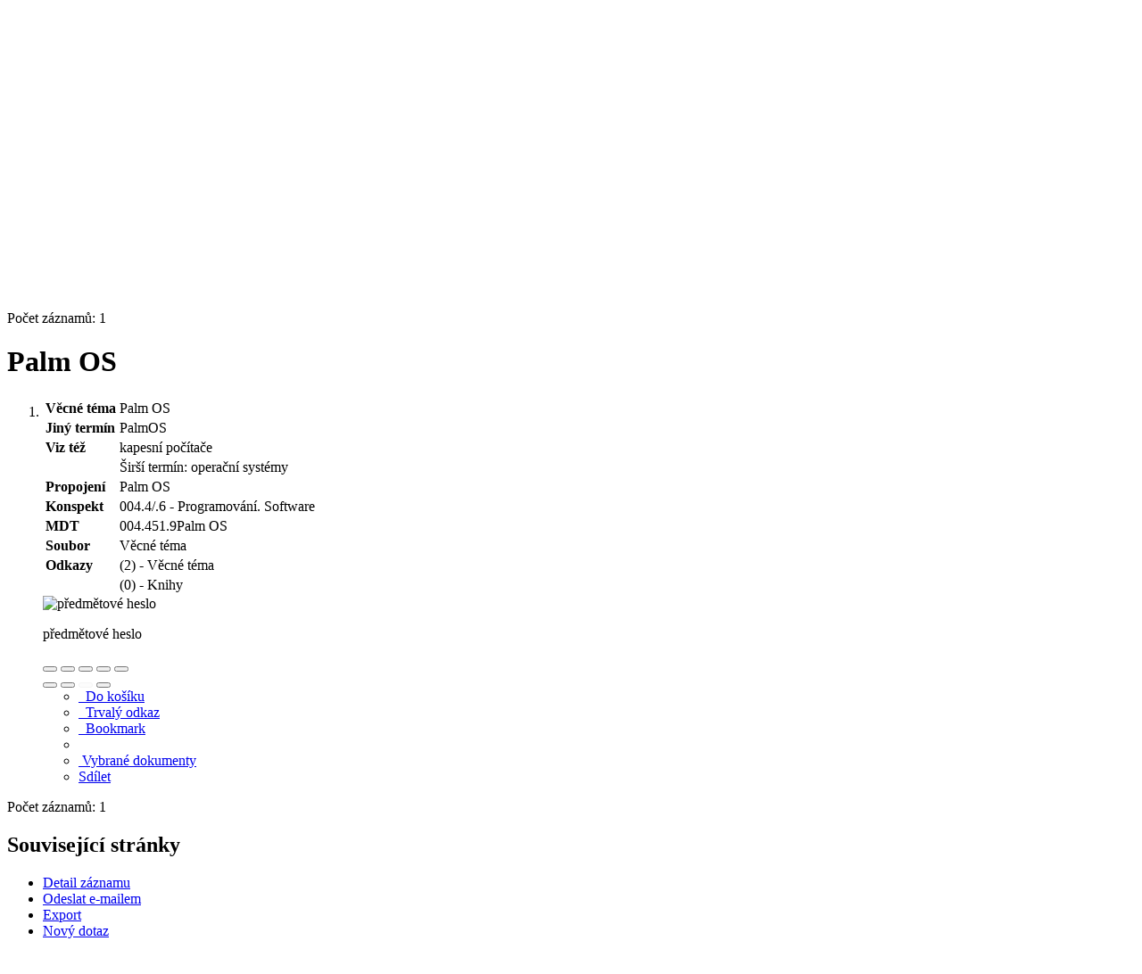

--- FILE ---
content_type: text/html; charset=utf-8
request_url: https://katalog.kjm.cz/arl-kjm/cs/detail-kjm_us_auth-1000503788-Palm-OS/?iset=1&qt=mg
body_size: 8370
content:

<!-- TPL: csp.templates2.parts.root -->
<!DOCTYPE html><html id="detail" lang="cs-CZ" dir="ltr" class=""><head>

<!-- TPL: csp.user.kjm.templates2.parts.head -->
<meta name="viewport" content="width=device-width, initial-scale=1, shrink-to-fit=no"><meta charset="UTF-8"><meta id="ipac" name="author" content="IPAC: Cosmotron Bohemia, s.r.o. - www.cosmotron.cz" data-version="4.8.63a - 22.05.2025" data-login="0" data-ns="" data-url="https://katalog.kjm.cz/i2/" data-ictx="kjm" data-skin="bs1" data-cachebuster="26" data-logbasket="0" data-elink="0" data-lang="cs" data-country="CZ" data-scrollup="" data-src="kjm_us_cat" data-cookie-choose=1 data-cookie-preferential=0 data-cookie-analytical=0 data-cookie-marketing=0 data-mainjs="">
<!-- TPL: csp.templates2.parts.metaog -->
<meta property="fb:page_id" content="505266056162745"><meta property="fb:app_id" content="1108280329807831">
<!-- TPL: csp.templates2.parts.metalink -->
<link rel="help" href="https://katalog.kjm.cz/arl-kjm/cs/napoveda/?key=detail" title="Nápověda"><link rel="home" href="https://katalog.kjm.cz/arl-kjm/cs/detail-kjm_us_auth-1000503788-Palm-OS/"><link rel="alternate" hreflang="cs-CZ" href="https://katalog.kjm.cz/arl-kjm/cs/detail/?&amp;idx=kjm_us_auth*1000503788&amp;iset=1"><link rel="alternate" hreflang="x-default" href="https://katalog.kjm.cz/arl-kjm/cs/detail/?&amp;idx=kjm_us_auth*1000503788&amp;iset=1"><link rel="alternate" hreflang="en-GB" href="https://katalog.kjm.cz/arl-kjm/en/detail/?&amp;idx=kjm_us_auth*1000503788&amp;iset=1"><link rel="manifest" href="https://katalog.kjm.cz/arl-kjm/cs/webmanifest/" title="PWA"><link rel="license" href="https://katalog.kjm.cz/arl-kjm/cs/IPAC/?#ipac-copyright" title="Autorské právo"><link rel="contents" href="https://katalog.kjm.cz/arl-kjm/cs/mapa-stranek/" title="Mapa stránek"><link rel="search" id="opensearch" type="application/opensearchdescription+xml" href="https://katalog.kjm.cz/arl-kjm/cs/opensearch/?type=xml" title="IPAC KJM" data-query="Chcete vyhledávací modul OpenSearch nainstalovat?">
<!-- TPL: csp.templates2.parts.metaapp -->
<meta name="mobile-web-app-capable" content="yes"><meta name="apple-mobile-web-app-capable" content="yes"><meta name="apple-mobile-web-app-title" content="KJM"><meta name="apple-mobile-web-app-status-bar-style" content="#FFFFFF"><meta name="theme-color" content="#FFFFFF"><meta name="author" content="Knihovna Jiřího Mahena v Brně"><meta name="twitter:dnt" content="on">
<meta name="keywords" content="detail,IPAC"><meta name="description" content="Detail záznamu - Palm OS - Detailní zobrazení záznamu - Knihovna Jiřího Mahena v Brně  "><meta name="robots" content="all"><link rel="stylesheet" href="https://katalog.kjm.cz/i2/user/kjm/css/bskin1.v-26.css"><link rel="stylesheet" media="print" href="https://katalog.kjm.cz/i2/css/print.v-26.css">

<!-- TPL: csp.templates2.detail.meta -->

<!-- TPL: csp.templates2.detail.metalink -->
<link rel="alternate" type="application/marc" href="https://katalog.kjm.cz/arl-kjm/cs/export/?idx=kjm_us_auth*1000503788&amp;charset=UTF8&amp;format=LINEMARC" title="MARC - Palm OS"><link rel="alternate" type="application/marc" href="https://katalog.kjm.cz/arl-kjm/cs/export/?idx=kjm_us_auth*1000503788&amp;charset=UTF8&amp;format=ISO2709" title="MARC ISO2709 - Palm OS"><link rel="alternate" type="application/marcxml+xml" href="https://katalog.kjm.cz/arl-kjm/cs/export/?idx=kjm_us_auth*1000503788&amp;charset=UTF8&amp;format=XML" title="MARC XML - Palm OS"><link rel="preconnect" href="https://cache2.obalkyknih.cz" crossorigin="anonymous"><link rel="dns-prefetch" href="https://cache2.obalkyknih.cz"><link rel="canonical" href="https://katalog.kjm.cz/arl-kjm/cs/detail-kjm_us_auth-1000503788-Palm-OS/">
<!-- TPL: csp.templates2.detail.metaog -->
<meta property="og:url" prefix="og: https://ogp.me/ns/og#" content="https://katalog.kjm.cz/arl-kjm/cs/detail-kjm_us_auth-1000503788-Palm-OS/"><meta property="og:title" prefix="og: https://ogp.me/ns/og#" content="Palm OS">
<!-- TPL: csp.templates2.detail.metatwitter -->
<meta name="twitter:card" prefix="twitter: https://ogp.me/ns/twitter#" content="summary"><meta name="twitter:title" prefix="twitter: https://ogp.me/ns/twitter#" content="Palm OS"><meta name="twitter:url" prefix="twitter: https://ogp.me/ns/twitter#" content="https://katalog.kjm.cz/arl-kjm/cs/detail-kjm_us_auth-1000503788-Palm-OS/">
<!-- TPL: csp.templates2.detail.metaszn -->
<meta name="szn:galleries-image-link" content="https://katalog.kjm.cz/arl-kjm/cs/detail-kjm_us_auth-1000503788-Palm-OS/?st=feed&amp;feed=sznimages"><script data-main="https://katalog.kjm.cz/i2/js/conf.detail.v-26.js" src="https://katalog.kjm.cz/i2/js/require.v-26.js"></script>
<!-- TPL: csp.templates2.parts.body -->
<title>
Palm OS
</title>
</head>
<body class="nojs kjm_us_cat">
<div id="body">
<div id="page" class="container">

<!-- TPL: csp.templates2.parts.accessibilitynav -->
<div id="accessibility-nav" class="sr-only sr-only-focusable" data-scrollup-title="Přesunout se na začátek stránky"><nav aria-label="Odkazy k přeskočení">
<ul>
<li><a accesskey="0" href="#content">Přejít na obsah</a></li><li><a href="#nav">Přejít na menu</a></li><li><a href="https://katalog.kjm.cz/arl-kjm/cs/prohlaseni-o-pristupnosti/?#content" accesskey="1" title="Prohlášení o webové přístupnosti" aria-label="Prohlášení o webové přístupnosti">Prohlášení o webové přístupnosti</a></li></ul>
</nav>
</div>
<!-- TPL: csp.user.kjm.templates2.parts.header -->
<div id="header" class="container"><header>
<div class="row"><div id="brand" class="col-lg-8 col-md-7 col-sm-6 col-12"><div class="container"><p class="title p-2"><a href="https://katalog.kjm.cz/arl-kjm/cs/index/" rel="nofollow" title=""><img height="80" alt="Logo Knihovna Jiřího Mahena v Brně" src="https://katalog.kjm.cz/i2/user/kjm/img/logo.svg"></a></p>
</div></div><div id="header-info-box" class="col-lg-4 col-md-5 col-sm-6 col-12 text-right"><div class="container">
<!-- TPL: csp.templates2.parts.languages -->
<div id="language" class="mb-2 lang"><div class="cs btn active first"><a dir="ltr" rel="alternate" href="https://katalog.kjm.cz/arl-kjm/cs/detail/?&amp;idx=kjm_us_auth*1000503788&amp;iset=1" hreflang="cs-CZ" lang="cs-CZ" title="Česká verze" aria-label="Česká verze"><i aria-hidden="true" class="flag-cs"></i> Česky</a></div><div class="en btn x last"><a dir="ltr" rel="alternate" href="https://katalog.kjm.cz/arl-kjm/en/detail/?&amp;idx=kjm_us_auth*1000503788&amp;iset=1" hreflang="en-GB" lang="en-GB" title="English version" aria-label="English version"><i aria-hidden="true" class="flag-en"></i> English</a></div></div><div id="basket-info"><a href="https://katalog.kjm.cz/arl-kjm/cs/kosik/" aria-live="polite" rel="nofollow" class="ibasket nav-link" data-title="V košíku" title="V košíku 0" aria-label="V košíku 0"><i class="icon-basket" aria-hidden="true"></i>
V košíku (<output class="count">0</output>)</a></div></div></div></div></header>

<!-- TPL: csp.templates2.parts.mainmenu -->
<nav id="nav" class="navbar navbar-expand-lg"  aria-label="Hlavní menu">
<button type="button" aria-label="Boční menu" class="navbar-toggler collapsed btn-nav"  data-toggle="collapse" aria-controls="nav-aside" data-target="#nav-aside" id="btn-aside">
<i aria-hidden="true" class="icon-aside"></i>
</button>
<button type="button" aria-label="Hlavní menu" class="navbar-toggler collapsed btn-nav" id="btn-nav" data-toggle="collapse" aria-controls="nav-main" data-target="#nav-main">
<i aria-hidden="true" class="icon-menu"></i>
</button>
<div class="collapse navbar-collapse" id="nav-main"><ul class="navbar-main navbar-nav mr-auto">
<li id="nav-search" class="first nav-item">
<a href="https://katalog.kjm.cz/arl-kjm/cs/index/" title="Vyhledávání v online katalogu" aria-label="Vyhledávání v online katalogu" rel="nofollow" class="nav-link">Vyhledávání</a>
</li>
<li id="nav-account" class="nav-item">
<a href="https://katalog.kjm.cz/arl-kjm/cs/konto/" title="Informace o účtě uživatele" aria-label="Informace o účtě uživatele" rel="nofollow" class="nav-link">Konto</a>
</li>
<li id="nav-settings" class="nav-item">
<a href="https://katalog.kjm.cz/arl-kjm/cs/nastaveni/" title="Nastavení" aria-label="Nastavení" rel="nofollow" class="nav-link">Nastavení účtu</a>
</li>
<li id="nav-contact" class="nav-item">
<a href="https://katalog.kjm.cz/arl-kjm/cs/kontakt/" title="Stránka s kontakty na knihovnu" aria-label="Stránka s kontakty na knihovnu" class="nav-link">Kontakt</a>
</li>
<li id="nav-help" class="nav-item">
<a href="https://katalog.kjm.cz/arl-kjm/cs/napoveda/?key=detail" title="Nápověda k online katalogu IPAC" aria-label="Nápověda k online katalogu IPAC" class="nav-link">Nápověda</a>
</li>

</ul>
<ul class="navbar-login navbar-nav">

<!-- TPL: csp.templates2.parts.menuaccount -->

<!-- TPL: csp.templates2.parts.ladenkalink -->
<li id="nav-login" class="nav-item"><a href="https://katalog.kjm.cz/arl-kjm/cs/prihlaseni/?opal=detail&amp;idx=kjm_us_auth*1000503788&amp;iset=1" class="nav-link " title="Přihlášení uživatele do online katalogu" aria-label="Přihlášení uživatele do online katalogu"><i aria-hidden="true" class="icon-user"></i>&nbsp; Přihlášení</a></li></ul>
</div></nav>
</div><main id="content">

<!-- TPL: csp.templates2.parts.breadcrumb -->
<script type="application/ld+json">
{
    "@context": "https://schema.org",
    "@graph": [{
        "@type": "WebSite",
        "@id": "https://katalog.kjm.cz/arl-kjm/cs/index/",
        "url": "https://katalog.kjm.cz/arl-kjm/cs/index/",
        "version": "4.8.63a - 22.05.2025",
        "name": "Knihovna Jiřího Mahena v Brně",
        "description": "Detail záznamu - Palm OS - Detailní zobrazení záznamu - Knihovna Jiřího Mahena v Brně  ",
        "inLanguage": "cs",
        "potentialAction": {
            "@type": "SearchAction",
            "target": "https://katalog.kjm.cz/arl-kjm/cs/vysledky/?field=G&amp;search=Hledat&amp;term={q}",
            "query-input": "name=q"
        }
    }, {
        "@type": "WebPage",
        "@id": "https://katalog.kjm.cz/arl-kjm/cs/detail-kjm_us_auth-1000503788-Palm-OS/",
        "url": "https://katalog.kjm.cz/arl-kjm/cs/detail-kjm_us_auth-1000503788-Palm-OS/",
        "name": "Detail záznamu",
        "description": "Detailní zobrazení záznamu",
        "inLanguage": "cs"
    }
    ,{
        "@type": "BreadcrumbList",
        "itemListElement": [
            {
            "@type": "ListItem",
            "position": 1,
            "item": {
                "@id": "https://katalog.kjm.cz/arl-kjm/cs/index/",
                "name": "Hlavní stránka"
                }
            }
,            {
            "@type": "ListItem",
            "position": 2,
            "item": {
                "@id": "https://katalog.kjm.cz/arl-kjm/cs/vysledky/?iset=1&amp;idx=kjm_us_auth*1000503788",
                "name": "Výsledky vyhledávání"
                }
            }
,            {
            "@type": "ListItem",
            "position": 3,
            "item": {
                "@id": "https://katalog.kjm.cz/arl-kjm/cs/detail-kjm_us_auth-1000503788-Palm-OS/",
                "name": "Detail záznamu"
                }
            }
        ]
    }
    ]
}
</script>

<!-- TPL: csp.templates2.parts.systemalert -->

<!-- TPL: csp.templates2.parts.ladenka -->

<!-- TPL: csp.templates2.detail.main -->

<!-- TPL: csp.templates2.detail.page -->
<div id="outer" class="row"><div id='bside'><div id="inner" class="container">
<!-- TPL: csp.templates2.detail.paging -->
<div class="resultbox card card-body bg-light mb-3"><div class="row justify-content-between"><div class="query-info align-self-center col-sm-12 ">Počet záznamů: 1 &nbsp;
</div></div></div><div class="row"><div class=""><div class="container"><h1>Palm OS</h1></div></div></div>
<!-- TPL: csp.templates2.detail.zf -->
<div id="result-body"><ol class="list-group">

<!-- TPL: csp.templates2.result.zdetail -->
<li data-idx="kjm_us_auth*1000503788" id="item-kjm_us_auth1000503788" class="list-group-item result-item odd zf-detail kjm_us_auth "><div class="li-row row"><div class="format col-sm-9"><div><div class="col-request d-md-block d-lg-none">
<!-- TPL: csp.templates2.result.request -->
</div><div class="zf"><!-- zf: TF_ASF_KJM: -->
<!-- TPL: csp.templates2.zf.tf -->
<div class="table-responsive"><div id="toolbar-t1tf-kjm_us_auth1000503788"></div><table class="table table-sm zfTF" data-check-on-init="true" data-btn-resize="true" data-mobile-responsive="true" data-toolbar="#toolbar-t1tf-kjm_us_auth1000503788" id="t1tf-kjm_us_auth1000503788">
<col class="zf_prefix"><col class="zf_value">
<tr><th scope="row" data-sortable="true">Věcné téma</th><td>Palm OS
</td></tr><tr><th scope="row" data-sortable="true">Jiný termín</th><td>PalmOS
</td></tr><tr><th scope="row" data-sortable="true">Viz též</th><td><a href="https://katalog.kjm.cz/arl-kjm/cs/detail-kjm_us_auth-1000454312-kapesni-pocitace/?iset=1&amp;qt=mg" title="Odkaz na související záznam (search kjm_us_auth T001=1000454312)" aria-label="Odkaz na související záznam"><span class="icon-search" aria-hidden="true"></span></a> kapesní počítače
</td></tr><tr><th scope="row" data-sortable="true"></th><td><a href="https://katalog.kjm.cz/arl-kjm/cs/detail-kjm_us_auth-1000454581-operacni-systemy/?iset=1&amp;qt=mg" title="Odkaz na související záznam (search kjm_us_auth T001=1000454581)" aria-label="Odkaz na související záznam"><span class="icon-search" aria-hidden="true"></span></a> Širší termín:  operační systémy
</td></tr><tr><th scope="row" data-sortable="true">Propojení</th><td>Palm OS
</td></tr><tr><th scope="row" data-sortable="true">Konspekt</th><td>004.4/.6 - Programování. Software
</td></tr><tr><th scope="row" data-sortable="true">MDT</th><td>004.451.9Palm OS
</td></tr><tr><th scope="row" data-sortable="true">Soubor</th><td>Věcné téma
</td></tr><tr><th scope="row" data-sortable="true">Odkazy</th><td><a href="https://katalog.kjm.cz/arl-kjm/cs/vysledky/?src=kjm_us_auth&amp;field=AUK1&amp;term=%22%5Ekjm_us_auth%5C*1000503788%5C*t150a%5E%22&amp;qt=mg" title="Odkaz na související záznam (search kjm_us_auth AUK1=&#34;^kjm_us_auth\*1000503788\*t150a^&#34;)" aria-label="Odkaz na související záznam"><span class="icon-search" aria-hidden="true"></span></a> (2) - Věcné téma
</td></tr><tr><th scope="row" data-sortable="true"></th><td><a href="https://katalog.kjm.cz/arl-kjm/cs/vysledky/?src=kjm_us_cat&amp;field=AUK1&amp;term=%22%5Ekjm_us_auth%5C*1000503788%5C*kni%5E%22&amp;qt=mg" title="Odkaz na související záznam (search kjm_us_cat AUK1=&#34;^kjm_us_auth\*1000503788\*kni^&#34;)" aria-label="Odkaz na související záznam"><span class="icon-search" aria-hidden="true"></span></a> (0) - Knihy
</td></tr></table>
</div></div></div></div><div class="aside col-sm-3">
<!-- TPL: csp.templates2.result.image -->
<div class="img"><img class="type img-fluid"  alt="předmětové heslo" src="https://katalog.kjm.cz/i2/bs1/doc/subject_heading.png"><p class="form-text">předmětové heslo</p>
</div><div class="nav"><div class="d-none d-lg-block">
<!-- TPL: csp.templates2.result.request -->
</div></div></div></div>
<!-- TPL: csp.templates2.result.tabs -->
<ul class="mt-3 nav nav-tabs" role="tablist">
</ul>
<div class="tab-content" id="tab-content1"></div>
<!-- TPL: csp.templates2.result.gallery -->
<div id="osd1-root" class="openseadragon-root"><div id="osd1-toolbar" class="openseadragon-toolbar"><div class="btn-toolbar justify-content-between" role="toolbar"><div class="btn-group" role="group"><button id="osd1-btn-zoomin" data-config="zoomInButton" title="Přiblížit obrázek" aria-label="Přiblížit obrázek" type="button" class="btn btn-light btn-zoomin"><i aria-hidden="true" class="icon-plus"></i></button>
<button id="osd1-btn-zoomout" data-config="zoomOutButton" title="Oddálit obrázek" aria-label="Oddálit obrázek" type="button" class="btn btn-light btn-zoomout"><i aria-hidden="true" class="icon-minus"></i></button>
<button id="osd1-btn-home" data-config="homeButton" title="Původní velikost obrázku" aria-label="Původní velikost obrázku" type="button" class="btn btn-light btn-home"><i class="icon-home"></i></button>
<button id="osd1-btn-fullpage" data-config="fullPageButton" title="Přepnout celou stránku" aria-label="Přepnout celou stránku" type="button" class="btn btn-light btn-fullpage"><i aria-hidden="true" class="icon-normalscreen"></i></button>
<button id="osd1-btn-info" title="Info" aria-label="Info" type="button" class="btn btn-light btn-info"><i aria-hidden="true" class="icon-info"></i> <span class="head-openseadragon-title"></span></button>
</div><div class="btn-group" role="group"><button id="osd1-btn-rotateleft" data-config="rotateLeftButton" title="Otočit doleva" aria-label="Otočit doleva" type="button" class="btn btn-light btn-rotateleft"><i aria-hidden="true" class="icon-undo"></i></button>
<button id="osd1-btn-rotateright" data-config="rotateRightButton" title="Otočit doprava" aria-label="Otočit doprava" type="button" class="btn btn-light btn-rotateright"><i aria-hidden="true" class="icon-redo"></i></button>
<a id="osd1-btn-download" title="Stáhnout" aria-label="Stáhnout" role="button" download href="#" target="_blank" class="btn btn-light btn-download"><i aria-hidden="true" class="icon-export"></i></a><span id="osd1-text-currentpage" class="btn text-currentpage"></span><button id="osd1-btn-previous" data-config="previousButton" title="Předcházející strana" aria-label="Předcházející strana" type="button" class="btn btn-light btn-previous"><i aria-hidden="true" class="icon-menu-left"></i></button>
<button id="osd1-btn-next" data-config="nextButton" title="Další strana" aria-label="Další strana" type="button" class="btn btn-light btn-next"><i aria-hidden="true" class="icon-menu-right"></i></button>
</div></div></div><div id="osd1" class="openseadragon" data-data="#tpl-json-osd1" data-dataurl="https://katalog.kjm.cz/arl-kjm/cs/detail/?type=xml&amp;st=ajax" data-toolbar="#osd1-toolbar" data-source="#osd1-source"><noscript>
</noscript>
</div><div><ul id="osd1-source" class="nav row openseadragon-source">

</ul>
<script id="tpl-json-osd1" type="text/x-jsrender">
[
]
</script>
</div></div>
<!-- TPL: csp.templates2.result.operations -->
<div class="nav5"><nav class="navbar bg-light pl-0" aria-label="Odkazy k záznamu">
<ul class="nav nav-pills">
<li class="basket nav-item" aria-live="assertive"><a href="https://katalog.kjm.cz/arl-kjm/cs/kosik/?idx=kjm_us_auth*1000503788&amp;add=1" rel="nofollow" role="button" data-idx="kjm_us_auth*1000503788" aria-controls="basket-info" aria-label="Vložit do košíku: Palm OS" title="Vložit do košíku: Palm OS" class="addcart nav-link"><i aria-hidden="true" class="icon-basket"></i>&nbsp; Do košíku</a></li><li class="permalink nav-item"><a href="https://katalog.kjm.cz/arl-kjm/cs/detail-kjm_us_auth-1000503788-Palm-OS/" class="url nav-link" rel="bookmark" data-title="Palm OS" title="Trvalý odkaz na záznam: Palm OS" aria-label="Trvalý odkaz na záznam: Palm OS"><i aria-hidden="true" class="icon-permalink"></i>&nbsp; Trvalý odkaz</a></li><li class="bookmark nav-item"><a href="https://katalog.kjm.cz/arl-kjm/cs/bookmark/?idx=kjm_us_auth*1000503788&amp;disprec=1&amp;idx=kjm_us_auth*1000503788&amp;iset=1" rel="nofollow" class="nav-link" title="Nástroj pro práci se záznamem: Palm OS" aria-label="Nástroj pro práci se záznamem: Palm OS"><i aria-hidden="true" class="icon-bookmark"></i>&nbsp; Bookmark</a></li><li class="comment nav-item">
<!-- TPL: csp.templates2.rating.operation -->
</li><li class="mydoc nav-item"><a href="https://katalog.kjm.cz/arl-kjm/cs/vybrane-dokumenty/?idx=kjm_us_auth*1000503788&amp;f_new=1&amp;idx=kjm_us_auth*1000503788&amp;iset=1" data-modal-login="1" rel="nofollow" class="nav-link" title="Seznam a správa dokumentů uživatele: Palm OS" aria-label="Seznam a správa dokumentů uživatele: Palm OS"><i aria-hidden="true" class="icon-mydocuments"></i>&nbsp;Vybrané dokumenty</a></li><li class="nav-item facebook">
<div class='fb-share-button nav-link' data-href='https%3A%2F%2Fkatalog.kjm.cz%2Farl-kjm%2Fcs%2Fdetail-kjm_us_auth-1000503788-Palm-OS%2F' data-layout='button' data-size='small'><a class='fb-xfbml-parse-ignore' rel='external' target='_blank' href='https://www.facebook.com/sharer/sharer.php?u=https%3A%2F%2Fkatalog.kjm.cz%2Farl-kjm%2Fcs%2Fdetail-kjm_us_auth-1000503788-Palm-OS%2F' title='Sdílet na Facebooku'><i class='icon-facebook' aria-hidden='true'></i>  Sdílet</a></div></li></ul>
</nav>
</div></li></ol>
</div>
<!-- TPL: csp.templates2.detail.map -->

<!-- TPL: csp.templates2.detail.paging -->
<div class="resultbox card card-body bg-light mb-3"><div class="row justify-content-between"><div class="query-info align-self-center col-sm-12 ">Počet záznamů: 1 &nbsp;
</div></div></div></div></div>
<!-- TPL: csp.templates2.detail.aside -->
<div id="aside" class="navbar-expand-lg"><div class="collapse navbar-collapse" id="nav-aside"><aside aria-label="Související stránky">
<!-- TPL: csp.templates2.detail.submenu -->
<div id="nav1" class="part"><h2>Související stránky</h2><ul class="nav flex-column"><li id="nav1-detail" class="nav-item"><a href="https://katalog.kjm.cz/arl-kjm/cs/detail-kjm_us_auth-1000503788-Palm-OS/?iset=1" class="nav-link active" title="Detailní zobrazení záznamu" aria-label="Detailní zobrazení záznamu">Detail záznamu</a></li><li id="nav1-mail" class="nav-item"><a href="https://katalog.kjm.cz/arl-kjm/cs/odeslat-email/?idx=kjm_us_auth*1000503788&amp;iset=1" rel="nofollow" class="nav-link" title="Odeslání záznamů na e-mail" aria-label="Odeslání záznamů na e-mail">Odeslat e-mailem</a></li><li id="nav1-export" class="nav-item"><a href="https://katalog.kjm.cz/arl-kjm/cs/export/?idx=kjm_us_auth*1000503788&amp;iset=1" rel="nofollow" class="nav-link" title="Export záznamu" aria-label="Export záznamu">Export</a></li><li id="nav1-new" class="nav-item"><a href="https://katalog.kjm.cz/arl-kjm/cs/index/" rel="nofollow" class="nav-link" title="Vyhledávání v online katalogu" aria-label="Vyhledávání v online katalogu">Nový dotaz</a></li></ul></div><div id="format" class="part"><h2>Zobrazovací formáty</h2><ul class="nav flex-column"><li class="nav-item"><a href="https://katalog.kjm.cz/arl-kjm/cs/detail/?zf=SHORT&amp;idx=kjm_us_auth*1000503788&amp;iset=1" class="nav-link " rel="nofollow" title="Formát: Zkrácený" aria-label="Formát: Zkrácený">Zkrácený</a></li><li class="nav-item"><a href="https://katalog.kjm.cz/arl-kjm/cs/detail/?zf=TF_ASF_KJM&amp;idx=kjm_us_auth*1000503788&amp;iset=1" class="nav-link active" rel="nofollow" title="Formát: Podrobný" aria-label="Formát: Podrobný">Podrobný</a></li><li class="nav-item"><a href="https://katalog.kjm.cz/arl-kjm/cs/detail/?zf=DATA&amp;idx=kjm_us_auth*1000503788&amp;iset=1" class="nav-link " rel="nofollow" title="Formát: MARC" aria-label="Formát: MARC">MARC</a></li></ul></div>
<!-- TPL: csp.templates2.parts.headaside -->

<!-- TPL: csp.templates2.parts.footeraside -->
</aside></div></div></div>
<!-- TPL: csp.templates2.result.jstemplate -->

<!-- TPL: csp.templates2.parts.jstable -->
<script id="tpl-toolbar" type="text/x-jsrender">
{{if isform}}
<button type="button" data-toggle="tooltip" data-link="{on ~doCheck}" id="btn-check-{{:id}}" class="btn-check btn btn-light" aria-label="Označit vše" title="Označit vše">
<i class="icon-check" aria-hidden="true"></i>
</button>
<button type="button" data-toggle="tooltip" data-link="{on ~doUnCheck}" id="btn-uncheck-{{:id}}" class="btn-uncheck btn btn-light" aria-label="Odznačit vše" title="Odznačit vše">
<i class="icon-uncheck" aria-hidden="true"></i>
</button>
{{/if}}
</script>
<script id="tpl-table-loading" type="text/x-jsrender">
<span class="icon-loading" aria-hidden="true" aria-live="polite" role="alert" aria-busy="true" aria-label="Načítání"><span role="progressbar" aria-valuetext="Načítání"><i class="icon-loading" aria-hidden="true"></i></span></span></script>
<script id="tpl-table-price" type="text/x-jsrender">
<span class="{{:class}}"><b>{{:sign}}</b>{{:price}}</span></script><script id="tpl-loading" type="text/x-jsrender">
<div class="ipac-loading" role="alert" aria-live="polite" aria-busy="true" aria-label="Načítání"><span role="progressbar" aria-valuetext="Načítání"><i class="icon-loading" aria-hidden="true"></i></span></div></script>
<script id="tpl-permalink" type="text/x-jsrender"  title="Trvalý odkaz na záznam">
<h3>{{:title}}</h3>
<p class="link"><a href="{{:href}}">Přejít na stránku</a></p>
<div role="form"><div class="form-group"><label for="plink-l" class="col-sm-12">Zkopírovat do schránky</label>
<div class="col-sm-12"><div class="input-group"><input readonly="readonly" class="form-control" onclick="this.select();" inputmode="none" type="url" value="{{:href}}" id="plink-l"><div role="button" class="input-group-append input-group-text ipac-clipboard btn" data-toggle="tooltip" data-clipboard-action="copy" aria-controls="plink-l" data-clipboard-target="#plink-l" title="Zkopírovat do schránky" data-title="Zkopírováno do schránky"><i class="icon-copy" aria-hidden="true"></i>
</div></div></div></div></div></script>
<script id="tpl-contact-map" type="text/x-jsrender">
<strong>{{:name}}</strong><br>
{{if src}}<img alt="{{:name}}" src="{{:src}}" class="img-thumbnail" width="150"><br>{{/if}}
{{if street}}<br>{{:street}}{{/if}}
{{if locality}}<br>{{:locality}}{{/if}}
</script>
<script id="tpl-weather-tooltip" type="text/x-jsrender">
<div class="card p-2 text-nowrap"><div>{{:day}}{{:year}}</div><div>{{:txmax}} <b style="color:{{:maxcolor}};">{{if max}}{{:max}}{{else}} {{/if}}</b></div><div>{{:txmin}} <b style="color:{{:mincolor}};">{{if min}}{{:min}}{{else}} {{/if}}</b></div>{{if note}}<div>{{:note}}</div>{{/if}}
</div></script>
<script id="tpl-btn-more" type="text/x-jsrender">
<a href="javascript:void(0);" role="button" class="more" aria-expanded="false" aria-label="{{:title}}" title="{{:title}}">{{:text}}</a></script>
<script id="tpl-btn-affix" type="text/x-jsrender">
<a href="javascript:;" data-link="{on ~doClick}" role="button" class="btn btn-light btn-sm" title="{{:title}}" aria-label="{{:title}}" aria-pressed="{{:pressed}}"><i class="icon-{{:icon}}" aria-hidden="true"></i></a></script>
<!-- TPL: csp.templates2.parts.tail -->
<br class="clearfix">
</main><!-- /#content -->
<!-- TPL: csp.templates2.parts.toplist -->
<div id="fuh"></div>
<!-- TPL: csp.templates2.parts.nojs -->
<noscript><p class="alert alert-warning" role="alert">
Pro plnou funkčnost těchto stránek je nutné povolit JavaScript.
Zde jsou <a href="https://www.enable-javascript.com/cz/" rel="external nofollow" target="_blank" title="enable-javascript.com  - Externí odkaz">instrukce jak povolit JavaScript ve Vašem webovém prohlížeči</a>.
</p></noscript></div><!-- /#page --></div><!-- /#body -->
<!-- TPL: csp.templates2.parts.footer -->
<div id="footer"><div class="container"><footer aria-label="Zápatí" class="row">
<div id="footer-brand" class="col-md-2"><a href="https://katalog.kjm.cz/arl-kjm/cs/index/" rel="home" title="Návrat na úvodní stránku katalogu" aria-label="Návrat na úvodní stránku katalogu"><i class="icon-arl" aria-hidden="true"></i></a></div><div id="nav3" class="col-md-5"><nav>
<ul class="nav">
<li id="nav3-smap" class="first nav-item">
<a href="https://katalog.kjm.cz/arl-kjm/cs/mapa-stranek/" title="Mapa webových stránek online katalogu" aria-label="Mapa webových stránek online katalogu" accesskey="3" class="nav-link">Mapa stránek</a>
</li>
<li id="nav3-accessibility" class="nav-item">
<a href="https://katalog.kjm.cz/arl-kjm/cs/prohlaseni-o-pristupnosti/" title="Prohlášení o webové přístupnosti" aria-label="Prohlášení o webové přístupnosti" class="nav-link">Přístupnost</a>
</li>
<li id="nav3-privacy" class="nav-item">
<a href="https://katalog.kjm.cz/arl-kjm/cs/soukromi/" title="Zásady nakládání s osobními údaji uživatelů" aria-label="Zásady nakládání s osobními údaji uživatelů" class="nav-link">Soukromí</a>
</li>
<li id="nav3-opensearch" class="nav-item">
<a href="https://katalog.kjm.cz/arl-kjm/cs/opensearch/" title="Možnost doplnit do webového prohlížece vyhledávací modul na vyhledávaní v online katalogu" aria-label="Možnost doplnit do webového prohlížece vyhledávací modul na vyhledávaní v online katalogu" class="nav-link">Modul OpenSearch</a>
</li>
<li id="nav3-cookies" class="nav-item">
<a href="https://katalog.kjm.cz/arl-kjm/cs/cookies/" title="Nastavení cookies" aria-label="Nastavení cookies" rel="nofollow" class="nav-link">Nastavení cookies</a>
</li>

</ul>
</nav>
</div><div id="contentinfo" role="contentinfo" class="col-md-5"><p id="footprint">
&nbsp;
<span itemscope="itemscope" itemtype="https://schema.org/Organization"><a itemprop="url" rel="me external" target="_blank" href="http://www.kjm.cz/"><span itemprop="name">Knihovna Jiřího Mahena v Brně</span></a></span></p>
<p id="cosmotron" itemscope="itemscope" itemtype="https://schema.org/Organization">
©1993-2026 &nbsp;<a href="https://katalog.kjm.cz/arl-kjm/cs/IPAC/" dir="ltr" title="Informace o aplikaci IPAC" aria-label="Informace o aplikaci IPAC"><abbr lang="en-GB" title="Internet Public Access Catalog">IPAC</abbr><time datetime="2025-05-22" title="4.8.63a - 22.5.2025">&nbsp;v.4.8.63a</time></a>&nbsp;-&nbsp; <span dir="ltr"><a itemprop="url" rel="external" target="_blank" href="https://www.cosmotron.cz" title="Web společnosti Cosmotron Bohemia, s.r.o.  - Externí odkaz"><span itemprop="name">Cosmotron Bohemia, s.r.o.</span></a></span></p>
</div></footer>
</div></div><div class="overlay"></div>
<!-- TPL: csp.templates2.parts.jsmodal -->
<script id="tpl-help-modal" type="text/x-jsrender">
<div class="modal fade"  id="detail-modal{{:item}}"  tabindex="-1" role="dialog" aria-labelledby="detail-modal{{:item}}-modal-title" aria-hidden="true"><div class="modal-dialog" role="document"><div class="modal-content"><div class="modal-header "><h1 class="modal-title h3 w-100" id="detail-modal{{:item}}-modal-title">{{:title}} </h1><button type="button" class="close" data-dismiss="modal" aria-label="Zavřít"><span aria-hidden="true">&times;</span></button></div><div class="modal-body">{{:html}}
</div><div class="modal-footer"><button type="button" class="btn btn-light" data-dismiss="modal" aria-label="Zavřít">Zavřít</button></div></div></div></div></script>
<script id="tpl-help-trigger" type="text/x-jsrender">
<span data-toggle="modal" class="btn btn-light" data-target="#detail-modal{{:item}}"><i class="icon-info" aria-hidden="true"></i>
</span></script>
<script id="tpl-ipac-modal" type="text/x-jsrender">
<div class="modal fade {{:type}}" id="{{:id}}" tabindex="-1" role="dialog" aria-labelledby="{{:id}}-title" aria-hidden="true"><div class="modal-dialog {{:size}} {{if centered}}modal-dialog-centered{{/if}}" role="document"><div class="modal-content"><div class="modal-header {{if report}}bg-{{:reportclass}}{{/if}}"><h1 class="modal-title h3" id="{{:id}}-title">{{:name}}</h1>
<button type="button" class="close" data-dismiss="modal" aria-label="Zavřít"><i aria-hidden="true">&times;</i></button>
</div><div class="modal-body{{if report}} collapse border border-{{:reportclass}}{{/if}} {{if center}} text-center{{/if}}" id="{{:id}}-report">{{:body}}
</div><div class="modal-footer">{{if foottext}}<div class="text-left">{{:foottext}}</div>{{/if}}
{{if report}}
<a role="button" class="btn btn-light" data-toggle="collapse" href="#{{:id}}-report" aria-expanded="false" aria-controls="{{:id}}-report"><i class="icon-info" aria-hidden="true"></i>&nbsp; {{:report}}</a>{{/if}}
{{if agree}}
<button type="button" class="btn btn-primary" id="btn-agree" data-link="{on ~doArgee}" data-dismiss="modal">{{if agreeicon}}<i class="{{:agreeicon}}" aria-hidden="true"></i>&nbsp;{{/if}} {{:agree}}</button>
{{/if}}
{{if disagree}}
<button type="button" class="btn btn-light" id="btn-disagree" data-link="{on ~doArgee}" data-dismiss="modal">{{if disagreeicon}}<i class="{{:disagreeicon}}" aria-hidden="true"></i>&nbsp;{{/if}} {{:disagree}}</button>
{{/if}}
{{if link}}
<a id="btn-link" href="{{:href}}" target="{{if linktarget}}{{:linktarget}}{{else}}_self{{/if}}" class="btn btn-{{if linkprimary}}primary{{else}}light{{/if}}{{if linktarget}} external{{/if}}">{{if linkicon}}<i class="{{:linkicon}}" aria-hidden="true"></i>&nbsp;{{/if}} {{:link}}</a>{{/if}}
{{if linkform}}
<form method="post" action="{{:href}}" role="link" target="{{if linktarget}}{{:linktarget}}{{else}}_self{{/if}}">

{{if param1n}}<input type="hidden" name="{{:param1n}}" value="{{:param1v}}"/>{{/if}}
<button id="btn-linkform" type="submit" class="btn btn-{{if linkprimary}}primary{{else}}light{{/if}}">{{if linkicon}}<i class="{{:linkicon}}" aria-hidden="true"></i>&nbsp;{{/if}} {{:linkform}}</button>
</form>{{/if}}
{{if close}}
<button type="button" class="btn btn-light" data-dismiss="modal" aria-label="Zavřít">Zavřít</button>
{{/if}}
</div></div></div></div></script>
<script id="tpl-modal-loading" type="text/x-jsrender">
<div class="modal fade" id="modal-loading" tabindex="-1" aria-labelledby="modal-loading-title" role="dialog" aria-busy="true" aria-label="Načítání" aria-hidden="true"><div class="modal-dialog modal-sm modal-dialog-centered" role="document"><div class="modal-content text-center"><div class="modal-body"><h1 class="modal-title h3" id="modal-loading-title">Načítání&hellip;</h1>
<span role="progressbar" aria-valuetext="Načítání"><i class="icon-loading" aria-hidden="true"></i></span></div></div></div></div></script>
<script id="tpl-tab-loading" type="text/x-jsrender">
<div class="m-auto text-center" role="alert" aria-busy="true" aria-label="Načítání"><h1>Načítání&hellip;</h1>
<span role="progressbar" aria-valuetext="Načítání"><i class="icon-loading" aria-hidden="true"></i></span></div></script>
<script id="tpl-btn-clearable" type="text/x-jsrender">
<button class="btn d-none {{:class}}" type="button" aria-label="{{:label}}" tabindex="-1"><i aria-hidden="true">&times;</i></button>
</script>
<div id="ipac-modal"></div><div class="modal fade"  id="modal-openseadragon"  tabindex="-1" role="dialog" aria-labelledby="modal-openseadragon-modal-title" aria-hidden="true"><div class="modal-dialog modal-sm" role="document"><div class="modal-content"><div class="modal-header "><h1 class="modal-title h3 w-100" id="modal-openseadragon-modal-title">openseadragon </h1><button type="button" class="close" data-dismiss="modal" aria-label="Zavřít"><span aria-hidden="true">&times;</span></button></div><div class="modal-body"><div class="modal-body-fromjs"><!-- Description from JS JSON --></div></div></div></div></div>
<!-- TPL: csp.templates2.cookies.cookiesbar -->
<div class="container-fluid fixed-bottom d-none" id="cookiesbar"><div class="container cookiesbar-body"><div class="row"><div class="col-12 col-md-8 cookiesbar-text"><p>
<i aria-hidden="true" class="icon-info"></i>&nbsp;
Tyto stránky využívají soubory cookies, které usnadňují jejich prohlížení. Další informace o tom
<a href="https://katalog.kjm.cz/arl-kjm/cs/napoveda/?key=cookies" title="Nápověda: jak používáme cookies" aria-label="Nápověda: jak používáme cookies" class="help-link">jak používáme cookies</a>.
</p>
</div><div class="col-12 col-md-4 cookiesbar-btn"><a href="https://katalog.kjm.cz/arl-kjm/cs/cookies/?opt=all&amp;save=1&amp;opal=detail" rel="nofollow" class="btn btn-ajax btn-primary ml-1" title="Přijmout všechny cookies" aria-label="Přijmout všechny cookies">Přijmout vše</a><a href="https://katalog.kjm.cz/arl-kjm/cs/cookies/" rel="nofollow" class="btn btn-link ml-1" title="Nastavení cookies" aria-label="Nastavení cookies">Nastavení</a><a href="https://katalog.kjm.cz/arl-kjm/cs/cookies/?opt=technical&amp;save=1&amp;opal=detail" rel="nofollow" class="btn btn-ajax btn-primary ml-1" title="Přijmout pouze nezbytné cookies" aria-label="Přijmout pouze nezbytné cookies">Odmítnout vše</a></div></div></div></div><div id="fb-root"></div></body>
</html><!-- page-total: 0.03 -->
